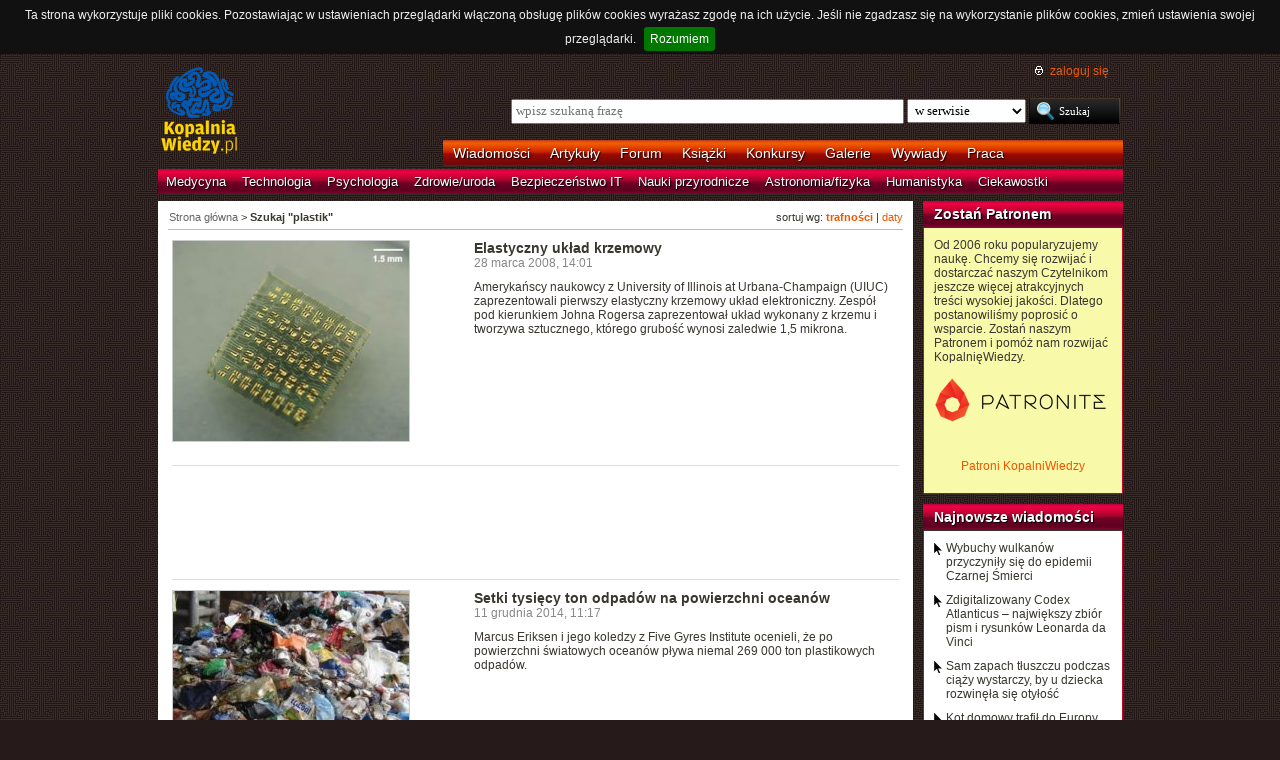

--- FILE ---
content_type: text/html; charset=UTF-8
request_url: https://kopalniawiedzy.pl/szukaj/plastik,0,15,0
body_size: 7925
content:
<!DOCTYPE html>
<html lang="pl">
<head>
    <meta http-equiv="Content-type" content="text/html; charset=utf-8" />
    <meta name="description" content="Najświeższe informacje naukowe i techniczne. Najnowsze osiągnięcia, najważniejsze odkrycia, wynalazki, które zmieniają świat.">
    <meta name="keywords" content="biologia, technologie, medycyna, psychologia, ciekawostki, odkrycia, wynalazki, nauka, informacje, informacje naukowe, informacje techniczne">
    <title>Szukaj "plastik" | KopalniaWiedzy.pl</title>
        <link rel="shortcut icon" type="image/ico" href="/favico.ico" />
    <link href="https://www.google.com/+kopalniawiedzy" rel="publisher" />
    <meta name="viewport" content="width=device-width, initial-scale=1, maximum-scale=1">
    <link rel="stylesheet" type="text/css" href="/media/css/styles.min.css?v=8" />
<link rel="stylesheet" type="text/css" href="/media/css/fluid.min.css" />
<script type="text/javascript" src="https://code.jquery.com/jquery-1.9.1.min.js"></script>
<script type="text/javascript" src="https://code.jquery.com/ui/1.10.3/jquery-ui.min.js"></script>
<script type="text/javascript" src="/media/js/jquery.cookie.js"></script>
<script type="text/javascript" src="/media/js/jquery.cookiebar.js"></script>
    <script>
        if (window.top.location != window.self.location) {
            top.window.location.href = window.self.location;
        }
    </script>
    <script type="text/javascript">
        $(function(){
            $('#search-where').change(function(){
                console.log($(this).val());
               if ($(this).val() == 4) {
                   $('#search-form').attr('action', 'https://forum.kopalniawiedzy.pl/index.php?app=core&module=search&do=search&fromMainBar=1');
               } else {
                   $('#search-form').attr('action', '/szukaj');
               }
            });
        });

        function recommend(id)
        {
            $.post('/ajax/recommend', {id_object: id}, function(data) {
                if(!data.success) {
                    console.log(data.message);
                } else {
                    $('.recommend').remove();
                    $('.sexy-bookmarks').prepend(data.content);
                }
            }, 'json');
        }

        $(document).ready(function(){
            $.cookieBar();
        });

    </script>
<script async src="//pagead2.googlesyndication.com/pagead/js/adsbygoogle.js"></script>
<script>
     (adsbygoogle = window.adsbygoogle || []).push({
          google_ad_client: "ca-pub-5741557688388093",
          enable_page_level_ads: true
     });
</script>
</head>
<!--[if IE 7]><body class="ie7"><![endif]-->
<!--[if IE 8]><body class="ie8"><![endif]-->
<!--[if IE 9]><body class="ie9"><![endif]-->
<!--[if gt IE 9]><!--><body><!--<![endif]-->
    <!-- Global site tag (gtag.js) - Google Analytics -->
    <script async src="https://www.googletagmanager.com/gtag/js?id=UA-727238-5"></script>
    <script>
        window.dataLayer = window.dataLayer || [];
        function gtag(){dataLayer.push(arguments);}
        gtag('js', new Date());

        gtag('config', 'UA-727238-5');
    </script>
    <script async src="https://www.googletagmanager.com/gtag/js?id=UA-27191270-1"></script>
    <script>
        window.dataLayer = window.dataLayer || [];
        function gtag(){dataLayer.push(arguments);}
        gtag('js', new Date());

        gtag('config', 'UA-27191270-1');
    </script>

    <!-- Clarity tracking code for http://kopalniawiedzy.pl/ -->
    <script>
        (function(c,l,a,r,i,t,y){
	    c[a]=c[a]||function(){(c[a].q=c[a].q||[]).push(arguments)};
	    t=l.createElement(r);t.async=1;t.src="https://www.clarity.ms/tag/"+i;
	    y=l.getElementsByTagName(r)[0];y.parentNode.insertBefore(t,y);
	})(window, document, "clarity", "script", "569xstz8pg");
    </script>

    <div class="content-wrapper ui-helper-clearfix">

                <div class="header">
            <div class="user-info">
                <a href="/" title="Przejdź do strony głównej KopalniaWiedzy.pl" class="logo">
                   <!--img src="/media/img/kopalniawiedzy-logo.png" alt="KopalniaWiedzy.pl" /-->
                   <img src="/media/img/kopalnia_wiedzyUKR.png" alt="KopalniaWiedzy.pl" /> 
		</a>

                <form action="/szukaj" method="post" class="search-form" id="search-form">
                    <p>
                        <a href="https://forum.kopalniawiedzy.pl/index.php?/login/" title="" class="icon icon-login">zaloguj się</a>
                    </p>
                    <input type="text" name="search_term" class="phrase" placeholder="wpisz szukaną frazę" />
                    <select name="where" class="search-where" id="search-where">
                        <option value="0">w serwisie</option>
                        <option value="1">w wiadomościach</option>
                        <option value="2">w artykułach</option>
                        <!--option value="3">w blogach</option-->
                        <option value="4">w treści forum</option>
                    </select>
                    <input type="submit" class="search-submit" value="Szukaj" />
                </form>
                <ul class="top-bar">
                    <li><a href="/wiadomosci">Wiadomości</a></li>
                    <li><a href="/artykuly">Artykuły</a></li>
                    <li><a href="https://forum.kopalniawiedzy.pl">Forum</a></li>
                                                            <li><a href="/ksiazki">Książki</a></li>
                    <li><a href="/konkursy">Konkursy</a></li>
                    <li><a href="/galeria">Galerie</a></li>
                    <li><a href="/wywiady">Wywiady</a></li>
                                        <li class="drop">
                        <a id="pracuj">Praca</a>
                        <ul class="nav-menu">
                            <li><a href="https://www.pracuj.pl/" rel="nofollow">Oferty pracy Pracuj.pl</a></li>
                            <li><a href="https://theprotocol.it/" rel="nofollow">Oferty pracy The Protocol</a></li>
			    <li><a href="https://jobicon.pracuj.pl/" rel="nofollow">JOBICON</a></li>
			    <li><a href="https://dlafirm.pracuj.pl/" rel="nofollow">dlafirm.pracuj.pl</a></li>
			    <li><a href="https://erecruiter.pl/" rel="nofollow">System HR</a></li>
			    <li><a href="https://blog.theprotocol.it/" rel="nofollow">Branża IT</a></li>
                            <li><a href="https://hr.theprotocol.it/" rel="nofollow">Dodaj ogłoszenie o pracę it</a></li>
                        </ul>
                    </li>
                </ul>
            </div>
            <ul class="bottom-bar">
                <li><a href="/wiadomosci/medycyna" class="medycyna" title="Medycyna">Medycyna</a></li>
                <li><a href="/wiadomosci/technologia" class="technologia" title="Technologia">Technologia</a></li>
                <li><a href="/wiadomosci/psychologia" class="psychologia" title="Psychologia">Psychologia</a></li>
                <li><a href="/wiadomosci/zdrowie-uroda" class="zdrowie-uroda" title="Zdrowie/uroda">Zdrowie/uroda</a></li>
                <li><a href="/wiadomosci/bezpieczenstwo-it" class="bezpieczenstwo-it" title="Bezpieczeństwo IT">Bezpieczeństwo IT</a></li>
                <li><a href="/wiadomosci/nauki-przyrodnicze" class="nauki-przyrodnicze" title="Nauki przyrodnicze">Nauki przyrodnicze</a></li>
                <li><a href="/wiadomosci/astronomia-fizyka" class="astronomia-fizyka" title="Astronomia/fizyka">Astronomia/fizyka</a></li>
                <li><a href="/wiadomosci/humanistyka" class="humanistyka" title="Humanistyka">Humanistyka</a></li>
                <li><a href="/wiadomosci/ciekawostki" class="ciekawostki" title="Ciekawostki">Ciekawostki</a></li>
            </ul>
        </div>

        <!-- left rail start -->
        <div class="left-rail article-rail">
            <div class="breadcrumbs">
                    <p>sortuj wg: <a href="/szukaj/plastik,0,15,0"><strong>trafności</strong></a> | <a href="/szukaj/plastik,0,15,1">daty</a></p>

<span itemscope itemtype="http://data-vocabulary.org/Breadcrumb"><a href="/" itemprop="url"><span itemprop="title">Strona główna</span></a></span> &gt;
                    <strong itemscope itemtype="http://data-vocabulary.org/Breadcrumb"><span itemprop="title">Szukaj "plastik"</span></strong>
                                </div>
            <div class="article-contents article-list ui-helper-clearfix">
                                <div class="ui-helper-clearfix">
                    <a href="/krzem-uklad-scalony-elastyczny-John-Rogers-University-of-Illinois-UIUC,4566" class="article-list-img"><img src="/media/lib/25/1206713098_297014-662808d01410791c63a6283c1d36b40e.jpeg" border="0" width="236" alt="Elastyczny układ© John Rogers"></a>                    <div class="article-list-content article-list-fixed">
                        <h3><a href="/krzem-uklad-scalony-elastyczny-John-Rogers-University-of-Illinois-UIUC,4566" class="title">Elastyczny układ krzemowy</a></h3>
                        <span class="time">28 marca 2008, 14:01</span>
                        <p> Amerykańscy naukowcy z University of Illinois at Urbana-Champaign (UIUC) zaprezentowali pierwszy elastyczny krzemowy układ elektroniczny. Zespół pod kierunkiem Johna Rogersa zaprezentował układ wykonany z krzemu i tworzywa sztucznego, którego grubość wynosi zaledwie 1,5 mikrona. </p>
                    </div>
                </div>
                <hr />
                                <div class="ui-helper-clearfix">
                    <script async src="//pagead2.googlesyndication.com/pagead/js/adsbygoogle.js"></script>
<!-- Leaderboard / above text / other -->
<ins class="adsbygoogle"
     style="display:inline-block;width:728px;height:90px"
     data-ad-client="ca-pub-5741557688388093"
     data-ad-slot="3257251035"></ins>
<script>
    (adsbygoogle = window.adsbygoogle || []).push({});
</script>                </div>
                <hr />
                                <div class="ui-helper-clearfix">
                    <a href="/odpady-ocean-plastik-tworzywo-sztuczne,21557" class="article-list-img"><img src="/media/lib/115/n-1175594302_695681-d67df2ce3b776bc5a8d37251e139d96d.jpeg" border="0" width="236" alt="Miejskie wysypisko śmieci"></a>                    <div class="article-list-content article-list-fixed">
                        <h3><a href="/odpady-ocean-plastik-tworzywo-sztuczne,21557" class="title">Setki tysięcy ton odpadów na powierzchni oceanów</a></h3>
                        <span class="time">11 grudnia 2014, 11:17</span>
                        <p>Marcus Eriksen i jego koledzy z Five Gyres Institute ocenieli, że po powierzchni światowych oceanów pływa niemal 269 000 ton plastikowych odpadów.</p>
                    </div>
                </div>
                <hr />
                                <div class="ui-helper-clearfix">
                    <a href="/Tajlandia-Park-Narodowy-Khun-Sathan-jelen-byk-smiecie-plastik,31089" class="article-list-img"><img src="/media/lib/375/n-smiecie-c4ccc7c54c5628811df4683004554996.jpg" border="0" width="236" alt=""></a>                    <div class="article-list-content article-list-fixed">
                        <h3><a href="/Tajlandia-Park-Narodowy-Khun-Sathan-jelen-byk-smiecie-plastik,31089" class="title">'Śmieciowa' dieta zabiła jelenia z parku narodowego w Tajlandii</a></h3>
                        <span class="time">27 listopada 2019, 12:24</span>
                        <p>W Parku Narodowym Khun Sathan znaleziono martwego ok. 10-letniego byka jelenia. W jego przewodzie pokarmowym było aż 7 kg śmieci - opakowania po kawie rozpuszczalnej i makaronie instant, plastikowe torby, gumowe rękawice czy męska bielizna. Wg Kriangsaka Thanompuna, dyrektora Departamentu Parków Narodowych i Ochrony Dzikiej Przyrody, zwierzę musiało się żywić plastikiem na długo przed śmiercią.</p>
                    </div>
                </div>
                <hr />
                                <div class="ui-helper-clearfix">
                    <a href="/kosci-szpik-kostny-mikroplastik,38136" class="article-list-img"><img src="/media/lib/620/n-plastik-59c769498be7a0ec22da431773dfb732.jpg" border="0" width="236" alt=""></a>                    <div class="article-list-content article-list-fixed">
                        <h3><a href="/kosci-szpik-kostny-mikroplastik,38136" class="title">Mikroplastik wędruje do szpiku kostnego. Rośnie zagrożenie osteoporozą</a></h3>
                        <span class="time">22 września 2025, 11:25</span>
                        <p>Mikro- i nanoplastik stanowią coraz większe zagrożenie dla środowiska naturalnego i ludzkiego zdrowia. Dopiero od niedawna nauka bada wpływ na nasze zdrowie plastiku, który wraz z wodą, pożywieniem i powietrzem trafia do naszych organizmów. I pojawiają się kolejne bardzo niepokojące doniesienia. Autorami ostatnich tego typu badań są naukowcy z Brazylii, Francji i Kanady, którzy w lutym bieżącego roku rozpoczęli trzyletni projekt badania wpływu polistyrenu na rozwój osteoporozy. W piśmie Osteoporosis International opublikowali właśnie artykuł Effects of microplastics on the bones: a comprehensive review.</p>
                    </div>
                </div>
                <hr />
                                <div class="ui-helper-clearfix">
                    <a href="/blona-membrana-swiatlo-dlugosc-fali-kolor-barwa-zmiana-przepuszczalnosc-strumien-neutorny-dziurki-ciekle-krysztaly-barwnik-Eric-Glowacki,10996" class="article-list-img"><img src="/media/lib/38/niebieskie-swiatlo-3e448ebaaf371a3e2f576b8997b3266c.jpg" border="0" width="236" alt=""></a>                    <div class="article-list-content article-list-fixed">
                        <h3><a href="/blona-membrana-swiatlo-dlugosc-fali-kolor-barwa-zmiana-przepuszczalnosc-strumien-neutorny-dziurki-ciekle-krysztaly-barwnik-Eric-Glowacki,10996" class="title">Błona kontrolowana światłem</a></h3>
                        <span class="time">2 sierpnia 2010, 11:05</span>
                        <p>Badacze z Laboratorium Energetyki Laserowej Univeristy of Rochester opracowali błonę, która nie przepuszcza gazu, gdy na jej powierzchnię rzutowane jest światło ultrafioletowe, i uwalnia go, kiedy barwa, czyli długość fali, ulega zmianie (w tym przypadku na promieniowanie fioletowe).</p>
                    </div>
                </div>
                <hr />
                                <div class="ui-helper-clearfix">
                    <a href="/mikroplastik-lod-zanieczyszczenie,28104" class="article-list-img"><img src="/media/lib/307/n-lod-f64aff457870a809527d291eb8ec7afe.jpg" border="0" width="236" alt=""></a>                    <div class="article-list-content article-list-fixed">
                        <h3><a href="/mikroplastik-lod-zanieczyszczenie,28104" class="title">Tysiące kawałków mikroplastiku w litrze lodu morskiego</a></h3>
                        <span class="time">25 kwietnia 2018, 10:22</span>
                        <p>Litr arktycznego lodu morskiego jest zanieczyszczony nawet 12 000 fragmentów mikroplastiku. Naukowcy z Instytutu Badań Morskich i Polarnych im. Alfreda Wegenera wykorzystali technikę spektroskopii fourierowskiej do zbadania zanieczyszczenia lodu morskiego mikroplastikiem.</p>
                    </div>
                </div>
                <hr />
                                <div class="ui-helper-clearfix">
                    <a href="/mikroplastik-zanieczyszczenie-odpady-oceany,32753" class="article-list-img"><img src="/media/lib/324/n-plastikhelena-80187d7d118565c12619adfc160e1389.jpg" border="0" width="236" alt=""></a>                    <div class="article-list-content article-list-fixed">
                        <h3><a href="/mikroplastik-zanieczyszczenie-odpady-oceany,32753" class="title">Aż 14 milionów ton mikroplastiku zalega na dnie oceanów</a></h3>
                        <span class="time">7 października 2020, 09:37</span>
                        <p>Australijska państwowa agencja badawcza, CSIRO, szacuje, że na dnie oceanów zalega co najmniej 14 milionów ton mikroplastiku. To aż 25-krotnie więcej niż szacowano do tej pory. Jednak naukowcy z CSIRO są pewni swoich danych i mówią o przeprowadzeniu pierwszych globalnych szacunków zanieczyszczenia dna plastikiem.</p>
                    </div>
                </div>
                <hr />
                                <div class="ui-helper-clearfix">
                    <a href="/Samsung-elastyczny-wyswietlacz-plastik-szklo-OLED,16992" class="article-list-img"><img src="/media/lib/139/n-samsungwyswietlacze-a3fb0ddc5d4731538ce5d4b1fee77600.jpg" border="0" width="236" alt=""></a>                    <div class="article-list-content article-list-fixed">
                        <h3><a href="/Samsung-elastyczny-wyswietlacz-plastik-szklo-OLED,16992" class="title">Elastyczne wyświetlacze Samsunga</a></h3>
                        <span class="time">15 listopada 2012, 13:32</span>
                        <p>Firma Samsung Display Co., odpowiedzialna za rozwój wyświetlaczy na potrzeby Samsunga, jest niemal gotowa do wypuszczenia na rynek plastikowych, elastycznych wyświetlaczy. Urządzenia korzystające z takich wyświetlaczy będą lżejsze, bardziej odporne na uszkodzenia i będą mogły przyjmować najróżniejsze kształty</p>
                    </div>
                </div>
                <hr />
                                <div class="ui-helper-clearfix">
                    <a href="/wymieranie-czlowiek-Ziemia-ekosystem-degradacja-raport-IPBES,30019" class="article-list-img"><img src="/media/lib/330/n-zmianaklimatu-9a03de5b73eb5cfb91d8b66a9c6fca09.jpg" border="0" width="236" alt=""></a>                    <div class="article-list-content article-list-fixed">
                        <h3><a href="/wymieranie-czlowiek-Ziemia-ekosystem-degradacja-raport-IPBES,30019" class="title">Trwa szóste wymieranie. Zagrożonych jest milion gatunków</a></h3>
                        <span class="time">6 maja 2019, 13:39</span>
                        <p>Dowody są jasne: natura ma problemy. A to znaczy, że i my mamy problemy, mówi Sandra Diaz, współprzewodnicząca Global Assessment Report on Biodiversity and Ecosystem Services. Dzisiaj w Paryżu ujawniono 40-stronicowe podsumowanie raportu na temat stanu całego ekosystemu Ziemi. Pełny raport będzie liczył prawdopodobnie ponad 1500 stron.</p>
                    </div>
                </div>
                <hr />
                                <div class="ui-helper-clearfix">
                    <a href="/mikroplastik-zwierze-walen-pletwal-blekitny-ocean,35689" class="article-list-img"><img src="/media/lib/525/n-walenie-2fcaafd277d6a503bb6e7cb66ff5973e.jpg" border="0" width="236" alt=""></a>                    <div class="article-list-content article-list-fixed">
                        <h3><a href="/mikroplastik-zwierze-walen-pletwal-blekitny-ocean,35689" class="title">Największe zwierzę, jakie żyło na Ziemi, zjada olbrzymią ilość mikroplastiku</a></h3>
                        <span class="time">2 listopada 2022, 11:28</span>
                        <p>Największe zwierzę, jakie kiedykolwiek żyło na Ziemi, pochłania olbrzymią liczbę najmniejszych kawałków plastiku, donoszą naukowcy z Uniwersytetu Stanforda. Płetwal błękitny i inne walenie wchłaniają więcej mikroplastiku, niż dotychczas sądzono. I niemal cały mikroplastik, jaki trafia do ich organizmów, pochodzi z ich pokarmu, a nie z wody, którą filtrują.</p>
                    </div>
                </div>
                <hr />
                <div class="paginator">
    <p>
        <a href="/szukaj/plastik,0,14,0" class="previous" rel="prev">&laquo; poprzednia strona</a>
        <a href="/szukaj/plastik,0,16,0" class="next" rel="next">następna strona &raquo;</a>
        &hellip;                        <a href="/szukaj/plastik,0,9,0" class="num">9</a>
                                <a href="/szukaj/plastik,0,10,0" class="num">10</a>
                                <a href="/szukaj/plastik,0,11,0" class="num">11</a>
                                <a href="/szukaj/plastik,0,12,0" class="num">12</a>
                                <a href="/szukaj/plastik,0,13,0" class="num">13</a>
                                <a href="/szukaj/plastik,0,14,0" class="num">14</a>
                                <span class="current">15</span>
                                <a href="/szukaj/plastik,0,16,0" class="num">16</a>
                                <a href="/szukaj/plastik,0,17,0" class="num">17</a>
                            </p>
</div>
            </div>
        </div>
        <!-- left rail end -->

        <!-- right rail start -->
        <div class="right-rail">
            <div class="goog-left-widesky">
                <script async src="//pagead2.googlesyndication.com/pagead/js/adsbygoogle.js"></script>
<!-- Skyscraper / right outside / other -->
<ins class="adsbygoogle"
     style="display:inline-block;width:120px;height:600px"
     data-ad-client="ca-pub-5741557688388093"
     data-ad-slot="4542434192"></ins>
<script>
    (adsbygoogle = window.adsbygoogle || []).push({});
</script>	    </div>
            <div class="latest-news inner-box inner-box-extended" style="background-color: #f9f9aa">
    <h4><a href="/patroni">Zostań Patronem</a></h4>
    <div class="inner-box-content ui-helper-clearfix">
        Od 2006 roku popularyzujemy naukę. Chcemy się rozwijać i dostarczać naszym Czytelnikom jeszcze więcej atrakcyjnych treści wysokiej jakości. Dlatego postanowiliśmy poprosić o wsparcie. Zostań naszym Patronem i pomóż nam rozwijać KopalnięWiedzy.<br><br>
        <a href="https://patronite.pl/KopalniaWiedzy" target="_blank"><img src="/media/img/patronite_bk_sm.png" alt="Patronite"></a><br>
        <p style="text-align:center"><a href="https://kopalniawiedzy.pl/patroni">Patroni KopalniWiedzy</a></p>
    </div>
</div>
                        <div class="latest-news inner-box inner-box-extended">
                <h4><a href="/wiadomosci">Najnowsze wiadomości</a></h4>
                <div class="inner-box-content ui-helper-clearfix">
                    <a href="/epidemia-pandemia-Czarna-Smierc-dzuma-wulkan-wybuch,38290" class="with-arrow">
                                                    Wybuchy wulkanów przyczyniły się do epidemii Czarnej Śmierci                                            </a>
                    <a href="/Leonardo-da-Vinci-Codex-Atlanticus-digitalizacja,38289" class="with-arrow">
                                                    Zdigitalizowany Codex Atlanticus – największy zbiór pism i rysunków Leonarda da Vinci                                            </a>
                    <a href="/tluszcz-zapach-dziecko-plod-pozywienie-kobieta-dieta,38288" class="with-arrow">
                                                    Sam zapach tłuszczu podczas ciąży wystarczy, by u dziecka rozwinęła się otyłość                                            </a>
                    <a href="/kot-domowy-Europa-Afryka-Bliski-Wschod,38287" class="with-arrow">
                                                    Kot domowy trafił do Europy zaledwie 2000 lat temu. Przybył z Afryki nie z Bliskiego Wschodu                                            </a>
                                    </div>
            </div>
                                    <div class="right-col-sky">
                <script async src="//pagead2.googlesyndication.com/pagead/js/adsbygoogle.js"></script>
<!-- Wide Skyscraper / right column / other -->
<ins class="adsbygoogle"
     style="display:inline-block;width:160px;height:600px"
     data-ad-client="ca-pub-5741557688388093"
     data-ad-slot="6262554396"></ins>
<script>
    (adsbygoogle = window.adsbygoogle || []).push({});
</script>            </div>
        </div>

    </div>

        <div class="page-footer">
        <div class="content-wrapper">
            <p class="links">
		<a href="/wiadomosci.rss" class="icon-rss">RSS</a>
                <a href="/polityka-prywatnosci">Polityka prywatności</a> |
                <script type="text/javascript">
                    //<![CDATA[
                    <!--
                    var x="function f(x){var i,o=\"\",ol=x.length,l=ol;while(x.charCodeAt(l/13)!" +
                    "=48){try{x+=x;l+=l;}catch(e){}}for(i=l-1;i>=0;i--){o+=x.charAt(i);}return o" +
                    ".substr(0,ol);}f(\")77,\\\"OCIXRQ710\\\\BP730\\\\100\\\\010\\\\430\\\\t\\\\" +
                    "n\\\\(_}100\\\\y500\\\\j0?%&9kk330\\\\)3oFG_\\\\\\\\^BRXAAJYHNcUt|owx~)~{ab" +
                    "hj'_<030\\\\130\\\\010\\\\020\\\\V520\\\\NRF200\\\\600\\\\r\\\\220\\\\r\\\\" +
                    "020\\\\720\\\\p(4=;!1?*\\\"(f};o nruter};))++y(^)i(tAedoCrahc.x(edoCrahCmor" +
                    "f.gnirtS=+o;721=%y;++y)77<i(fi{)++i;l<i;0=i(rof;htgnel.x=l,\\\"\\\"=o,i rav" +
                    "{)y,x(f noitcnuf\")"                                                         ;
                    while(x=eval(x));
                    //-->
                    //]]>
                </script>
                <a href="https://www.langolian.pl" title="Kursy SQL VBA Oracle Excel">Szkolenia</a>
                <!--a href="#">Mapa serwisu</a-->
            </p>
            &#169; Copyright 2006-2025 <span>KopalniaWiedzy.pl</span>
        </div>
    </div>

    <!--script src="/media/js/ads.js"></script><script type="text/javascript">$(document).ready(checkAds());function checkAds(){if(document.getElementById('adsense')!=undefined){document.write("<script>ga('send', 'event', 'Adblock', 'Unblocked', {'nonInteraction': 1});ga('jacekTracker.send', 'event', 'Adblock', 'Unblocked', {'nonInteraction': 1});</sc" + "ript>");}else{document.write("<script>ga('send', 'event', 'Adblock', 'Blocked', {'nonInteraction': 1});ga('jacekTracker.send', 'event', 'Adblock', 'Blocked', {'nonInteraction': 1});</sc" + "ript>");}} </script-->
</body>
</html>



--- FILE ---
content_type: text/html; charset=utf-8
request_url: https://www.google.com/recaptcha/api2/aframe
body_size: 267
content:
<!DOCTYPE HTML><html><head><meta http-equiv="content-type" content="text/html; charset=UTF-8"></head><body><script nonce="ylRI4jrNB4U1k4vzphN41g">/** Anti-fraud and anti-abuse applications only. See google.com/recaptcha */ try{var clients={'sodar':'https://pagead2.googlesyndication.com/pagead/sodar?'};window.addEventListener("message",function(a){try{if(a.source===window.parent){var b=JSON.parse(a.data);var c=clients[b['id']];if(c){var d=document.createElement('img');d.src=c+b['params']+'&rc='+(localStorage.getItem("rc::a")?sessionStorage.getItem("rc::b"):"");window.document.body.appendChild(d);sessionStorage.setItem("rc::e",parseInt(sessionStorage.getItem("rc::e")||0)+1);localStorage.setItem("rc::h",'1765178853668');}}}catch(b){}});window.parent.postMessage("_grecaptcha_ready", "*");}catch(b){}</script></body></html>